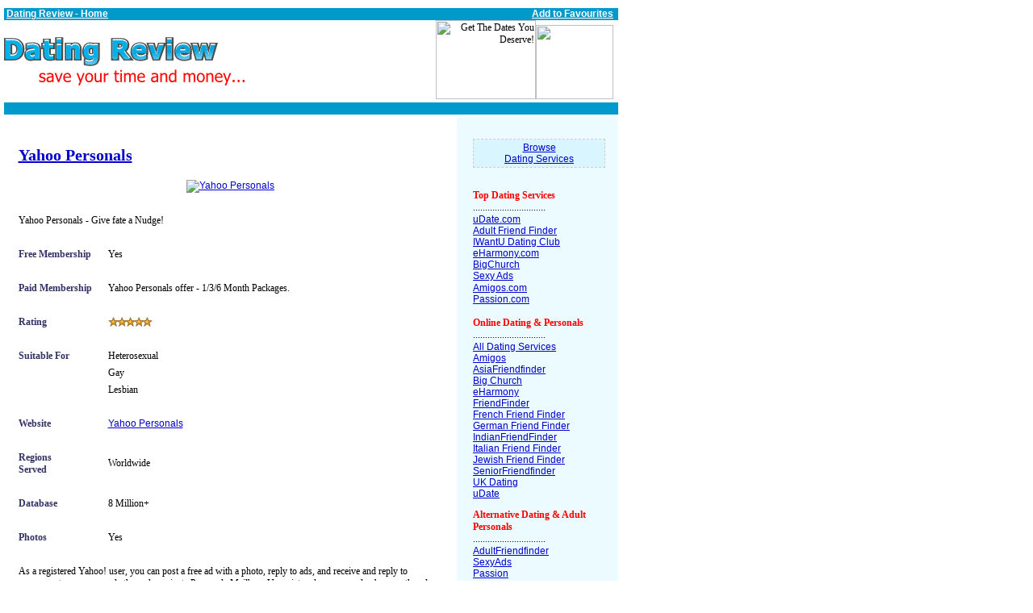

--- FILE ---
content_type: text/html
request_url: http://dating-review.com/Yahoo_Personals.htm
body_size: 31487
content:
<html><!-- #BeginTemplate "/Templates/basic1.dwt" --><!-- DW6 -->
<head>
<!-- #BeginEditable "doctitle" --> 
<TITLE>Yahoo Personals</TITLE>
<!-- #EndEditable --> <!-- #BeginEditable "description" -->
<meta name="description" content="Compare Yahoo Personals with other Online Dating Services. Read about them all at Dating Review.">
<!-- #EndEditable --> <!-- #BeginEditable "keywords" -->
<meta name="keywords" content="dating, personals, swingers, adult personals, singles, gay personals, dating sites, UK, dating reviews, matchmaking, personal ads, single women, romance tours, couples, love, ideal partner, men seeking women, romance, dating guide, free dating online, women seeking men, dating tips, dating advice, UK Dating, Dating United States, mail order brides, russian brides, asian women, russian, christian single"">
<!-- #EndEditable --> 
<meta name="copyright" content="Dating-Review. All rights reserved. Duplication of any content on this site is prohibited.">
<SCRIPT LANGUAGE="JavaScript" SRC="http://www.dating-review.co.uk/book.js">
</SCRIPT>
<link href="drv.css" rel="stylesheet" type="text/css">
</head>
<body marginwidth="0" marginheight="0" leftmargin="0" topmargin="0" bgcolor="#FFFFFF">
<div style="position:absolute; top:145px; left:5px">
  <table width="761" border="0" cellpadding="0" cellspacing="0" bordercolor="#F0F0F7">
    <tr> 
      <td width="85%" height="894" valign="top"><br>
      <table width="97%" height="35" border="0" align="center" cellpadding="6" cellspacing="0">
        <tr> 
          <td valign="top"></td>
        </tr>
        <tr> 
          <td valign="top"><!-- #BeginEditable "main" -->
                        
              <table width="100%" border="0" cellspacing="0" cellpadding="3">
                <tr> 
                  <td colspan="2"> <a href="http://www.dating-review.co.uk/DRT/Yahoo-Personals.htm" target="_blank" onMouseOver="window.status='http://personals.yahoo.com';return true;" onMouseOut="window.status=' ';return true;"> 
                    <h1>Yahoo Personals</h1>
                    </a> </td>
                </tr>
                <tr align="center"> 
                  <td colspan="2"><a href="http://www.dating-review.co.uk/DRT/Yahoo-Personals.htm" target="_blank" onmouseover="window.status='http://personals.yahoo.com';return true;" onmouseout="window.status=' ';return true;"> 
                    <img src="pics/yahoo-personals-internet-dating.gif"  alt="Yahoo Personals " name="yahoopersonals" border="0"></a></td>
                </tr>
                <tr> 
                  <td colspan="2">&nbsp;</td>
                </tr>
                <tr> 
                  <td colspan="2">Yahoo Personals - Give fate a Nudge!</td>
                </tr>
                <tr> 
                  <td colspan="2" height="2">&nbsp; </td>
                </tr>
                <tr> 
                  <td width="96" height="6"><b><font color="#333366">Free Membership</font></b></td>
                  <td width="379" height="6">Yes</td>
                </tr>
                <tr> 
                  <td width="96"><font color="#333366">&nbsp;</font></td>
                  <td width="379">&nbsp;</td>
                </tr>
                <tr> 
                  <td width="96" height="2"><b><font color="#333366">Paid Membership</font></b></td>
                  <td width="379" height="2">Yahoo Personals offer - 1/3/6 Month 
                    Packages.</td>
                </tr>
                <tr> 
                  <td width="96">&nbsp;</td>
                  <td width="379">&nbsp;</td>
                </tr>
                <tr> 
                  <td width="96"><b><font color="#333366">Rating</font></b></td>
                  <td width="379"><img src="Stars/YahooPersonals-Stars.gif" width="55" height="12"></td>
                </tr>
                <tr> 
                  <td width="96"><font color="#333366">&nbsp;</font></td>
                  <td width="379">&nbsp;</td>
                </tr>
                <tr> 
                  <td width="96"><b><font color="#333366">Suitable For</font></b></td>
                  <td width="379">Heterosexual</td>
                </tr>
                <tr> 
                  <td width="96"><font color="#333366">&nbsp;</font></td>
                  <td width="379">Gay</td>
                </tr>
                <tr> 
                  <td width="96"><font color="#333366">&nbsp;</font></td>
                  <td width="379">Lesbian</td>
                </tr>
                <tr> 
                  <td width="96"><font color="#333366">&nbsp;</font></td>
                  <td width="379">&nbsp;</td>
                </tr>
                <tr> 
                  <td width="96"><b><font color="#333366">Website</font></b></td>
                  <td width="379"><a href="http://www.dating-review.co.uk/DRT/Yahoo-Personals.htm" target="_blank" onMouseOver="window.status='http://personals.yahoo.com';return true;" onMouseOut="window.status=' ';return true;">Yahoo 
                    Personals</a></td>
                </tr>
                <tr> 
                  <td width="96"><font color="#333366">&nbsp;</font></td>
                  <td width="379">&nbsp;</td>
                </tr>
                <tr> 
                  <td width="96"><b><font color="#333366">Regions<br>
                    Served</font></b></td>
                  <td width="379">Worldwide</td>
                </tr>
                <tr> 
                  <td width="96"><font color="#333366">&nbsp;</font></td>
                  <td width="379">&nbsp;</td>
                </tr>
                <tr> 
                  <td width="96" height="14"><b><font color="#333366"> Database</font></b></td>
                  <td width="379" height="14">8 Million+</td>
                </tr>
                <tr> 
                  <td height="2" width="96">&nbsp;</td>
                  <td height="2" width="379">&nbsp;</td>
                </tr>
                <tr> 
                  <td width="96"><b><font color="#333366">Photos</font></b></td>
                  <td width="379">Yes</td>
                </tr>
                <tr> 
                  <td colspan="2">&nbsp;</td>
                </tr>
                <tr> 
                  <td colspan="2" height="2"> <p>As a registered Yahoo! user, 
                      you can post a free ad with a photo, reply to ads, and receive 
                      and reply to responses to your own ads through a private 
                      Personals Mailbox. Unregistered users can also browse the 
                      ad listings.</p></td>
                </tr>
                <tr> 
                  <td colspan="2" height="2">&nbsp;</td>
                </tr>
                <tr> 
                  <td colspan="2" height="2"><b>Likes - </b> Yahoo Personals has 
                    some really great features which are FREE to use, until you 
                    decide to initiate contact.</td>
                </tr>
                <tr> 
                  <td colspan="2">&nbsp;</td>
                </tr>
                <tr> 
                  <td colspan="2"><b> Dislikes - </b>none.</td>
                </tr>
                <tr> 
                  <td height="24" colspan="2">&nbsp;</td>
                </tr>
                <tr valign="top"> 
                  <td colspan="2"> <b> <font color="#333366">Yahoo Personals features 
                    include:<br>
                    </font></b>
<ul>
                      <li> All of the following services are free on Yahoo! Personals: 
                        <br>
                        <br>
                        Creating a profile on Yahoo Personals with as many as 
                        five photos. <br>
                        Searching and browsing thousands of personal profiles.<br>
                        Creating up to ten saved searches. <br>
                        Save your favourite profiles. <br>
                        Send free Icebreakers. <br>
                        Receive messages responding to your profile using your 
                        Personals Mailbox. <br>
                        Attach your own profile to message replies using your 
                        Personals Mailbox. <br>
                        Receive Yahoo! Messenger Alerts and My Yahoo! Alerts when 
                        you have new messages.<br>
                        <br>
                      </li>
                      <li> The Go Dating game at Yahoo Personals is the fun and 
                        easy way to find the best potential dates for you. The 
                        game will take you through a set of real-life scenarios, 
                        and you tell it what you would do in each situation. From 
                        the answers you give, a search is created. At the end 
                        of the game you'll get a list of profiles that should 
                        be great potential dates. Easy! <br>
                        <br>
                      </li>
                      <li>IM to friend allows you to send profiles to your Yahoo! 
                        Messenger friends. The picture on the profile and a link 
                        to the full ad will appear in your friend's Yahoo! Messenger. 
                        By instant messaging profiles to your friends, you can 
                        get a second opinion instantly, or send them a profile 
                        of someone you think would be perfect for them. <br>
                        <br>
                      </li>
                      <li>When you post a profile at Yahoo Personals, you have 
                        the option to select up to three conversation starters. 
                        When someone replies to your profile, he or she will be 
                        reminded to answer your questions. That way you have something 
                        to chat about. <br>
                        <br>
                      </li>
                      <li> You can send a free icebreaker to anyone with a profile 
                        to let them know you're interested. If you get an icebreaker, 
                        you can reply to the sender for free. 
                        <p></p>
                      </li>
                      <li>When you post an ad with Yahoo Personals, you can also 
                        choose the type of ad you want to post: searchable or 
                        non-searchable. <br>
                        <br>
                      </li>
                      <li>Receive Yahoo! Messenger Alerts and My Yahoo! Alerts 
                        when you have new messages. <br>
                      </li>
                    </ul>
                    <a href="http://www.dating-review.co.uk/DRT/Yahoo-Personals.htm"  target="_blank" onMouseOver="window.status='http://personals.yahoo.com';return true;" onMouseOut="window.status=' ';return true;">Try 
                    <b>Yahoo Personals</b></a> - Give fate a Nudge!</td>
                </tr>
                <tr align="center"> 
                  <td colspan="2"> <table width="100%" border="0" cellspacing="0" cellpadding="3">
                      <tr align="left">
                        <td colspan="2">&nbsp;</td>
                      </tr>
                      <tr align="left"> 
                        <td colspan="2">&nbsp;</td>
                      </tr>
                      <tr align="left"> 
                        <td colspan="2" height="4"> <h3> <font color="#333366">Dating 
                            Services - Ratings</font></h3></td>
                      </tr>
                      <tr> 
                        <td colspan="2">&nbsp;</td>
                      </tr>
                      <tr> 
                        <td height="2" align="right" colspan="2"><a href="all_sites.htm"><b>All 
                          dating services </b></a></td>
                      </tr>
                      <tr> 
                        <td height="4" colspan="2">&nbsp;</td>
                      </tr>
                      <tr align="center"> 
                        <td height="4" colspan="2"><b><font color="#333366">Other 
                          Reviews</font></b></td>
                      </tr>
                      <tr> 
                        <td height="4" colspan="2">&nbsp;</td>
                      </tr>
                      <tr> 
                        <td height="2" width="25%" align="center">&nbsp;</td>
                        <td height="2" width="75%" align="left" valign="middle">&nbsp;</td>
                      </tr>
                      <tr> 
                        <td height="12" width="25%" align="center"><img src="Stars/eHarmony-Stars.gif" width="55" height="12"></td>
                        <td height="12" align="left" width="75%"><b><a href="eharmony.htm">eHarmony.com</a></b></td>
                      </tr>
                      <tr> 
                        <td height="2" width="25%" align="center">&nbsp;</td>
                        <td height="2" align="left" width="75%">&nbsp;</td>
                      </tr>
                      <tr> 
                        <td height="2" width="25%" align="center"><img src="Stars/Udate-Stars.gif" width="55" height="12"></td>
                        <td height="2" align="left" width="75%"><a href="udate.htm"><b>UDate.com</b></a> 
                        </td>
                      </tr>
                      <tr> 
                        <td height="4" width="25%" align="center">&nbsp;</td>
                        <td height="4" align="left" valign="middle" width="75%">&nbsp;</td>
                      </tr>
                      <tr> 
                        <td height="4" width="25%" align="center"><img src="Stars/FriendFinder-Stars.gif" width="55" height="12"></td>
                        <td height="4" align="left" valign="middle" width="75%"><a href="Friendfinder.htm"><b>Friendfinder.com</b></a> 
                        </td>
                      </tr>
                      <tr> 
                        <td height="2" width="25%" align="center">&nbsp;</td>
                        <td height="2" align="left" valign="middle" width="75%">&nbsp;</td>
                      </tr>
                      <tr> 
                        <td height="2" width="25%" align="center">&nbsp;</td>
                        <td height="2" align="left" valign="middle" width="75%">&nbsp;</td>
                      </tr>
                      <tr> 
                        <td colspan="2">&nbsp;</td>
                      </tr>
                    </table></td>
                </tr>
              </table>
            <!-- #EndEditable --></td>
        </tr>
      </table>
      </td>
      <td width="15%" valign="top" bgcolor="#ECFBFF"> 
        <table width="200" border="0" cellpadding="0" cellspacing="0">
          <tr> 
            <td width="238" height="894" valign="top" bgcolor="#ECFBFF" style="padding-left:20;padding-right:20"> 
              <p>&nbsp;</p><table width="103%" border="0" cellpadding="3" cellspacing="0" class="Border">
                <tr> 
                  <td align="center" bgcolor="#D9F5FF"><a href="online_dating_services.htm">Browse 
                    <br>
                    Dating Services</a><b><a href="online_dating_services.htm"> 
                    </a></b></td>
                </tr>
              </table>
              <p><b><font color="#FF0000"><br>
                Top Dating Services</font></b><br>
                ..............................<br>
                <a href="DRT/udate.htm" target="_blank">uDate.com</a><br>
                <a href="DRT/adult_friend_finder.htm" target="_blank">Adult 
                Friend Finder</a><br>
                <font color="#333366"><a href="DRT/I-Want-U.htm" target="_blank">IWantU 
                Dating Club </a></font><br>
                <a href="DRT/eharmony.htm" target="_blank">eHarmony.com</a><a href="DRT/dating_direct.htm" target="_blank"><br>
                </a> <a href="DRT/Big-Church.htm" target="_blank">BigChurch</a><a href="DRT/sexy_ads.htm" target="_blank"><br>
                Sexy Ads</a><font color="#333366"><br>
                <a href="DRT/Amigos.htm" target="_blank">Amigos.com</a></font><br>
                <font color="#333366"><a href="Passion.htm">Passion.com</a></font><b><font color="#333366"><br>
                </font><font color="#FF0000" face="Verdana, Arial, Helvetica, sans-serif"><br>
                </font><font color="#FF0000">Online Dating &amp; Personals</font></b><br>
                ..............................<br>
                <a href="all_sites.htm">All Dating Services</a><br>
                <a href="Amigos.htm">Amigos</a><br>
                <a href="Asia_Friendfinder.htm">AsiaFriendfinder</a><br>
                <a href="Big_Church.htm">Big Church</a><br>
                <a href="eharmony.htm">eHarmony</a><a href="Friendfinder.htm"><br>
                FriendFinder</a><br>
                <a href="DRT/French-Friend-Finder.htm">French Friend Finder</a><br>
                <a href="DRT/German-Friend-Finder.htm" target="_blank">German 
                Friend Finder</a><br>
                <a href="indian_friendfinder.htm">IndianFriendFinder</a><br>
                <a href="DRT/Italian-Friend-Finder.htm" target="_blank">Italian 
                Friend Finder</a><br>
                <a href="DRT/Jewish-Friend-Finder.htm" target="_blank">Jewish 
                Friend Finder</a><br>
                <a href="Seniorfriendfinder.htm">SeniorFriendfinder</a><br>
                <a href="UK_Dating/uk_dating.htm">UK Dating</a><a href="Yahoo_Personals.htm"><br>
                </a><a href="udate.htm">uDate</a></p>
              <p><b><font color="#FF0000">Alternative Dating &amp; Adult Personals</font></b><br>
                ..............................<br>
                <a href="Adultfriendfinder.htm">AdultFriendfinder</a><br>
                <a href="SexyAds.htm">SexyAds</a><br>
                <a href="Passion.htm">Passion</a><br>
                <a href="Alt.htm">Alt.com</a> <br>
                <a href="I_want_u.htm">I Want U</a> <br>
                <a href="Outpersonals.htm">OutPersonals</a><br>
                <a href="Gay.htm">Gay.com </a><br>
                <a href="DRT/Cams_com---Live-Adult-Video-Chat.htm" target="_blank">Cams.com</a><br>
                <a href="imlive.htm">I'm Live</a> <br>
                <a href="ifriends.htm">iFriends</a><br>
                <br>
                <b> <font color="#FF0000">Russian, Asian &amp; <br>
                Mail Order Brides</font></b><br>
                ..............................<br>
                <a href="A_Foreign_Affair_Tours_and_Introductions.htm">A Foreign 
                Affair </a><br>
                <a href="CherryBlossoms_Blossoms.htm">CherryBlossoms</a><br>
                <a href="A_Pretty_Woman.htm">APrettyWoman</a><br>
                <a href="filipino-friend-finder.htm">Filipino Friend Finder</a>&nbsp; 
                <br>
                <a href="DRT/Korean-Friend-Finder.htm" target="_blank">Korean 
                Friend Finder</a></p>
              <br>
              <table width="102%" border="0" cellpadding="3" cellspacing="0" class="Border">
                <tr> 
                  <td align="center" bgcolor="#D9F5FF"><a href="online_dating_services.htm">Browse<br>
                    Dating Services </a><font color="#333366">&nbsp;</font></td>
                </tr>
              </table>
              <br> <!-- #BeginEditable "." -->.<!-- #EndEditable --></td>
          </tr>
        </table>
      </td>
  </tr>
  <tr align="center"> 
      <td colspan="2" bgcolor="#333366"><a href="International_Dating/International_Dating.htm" onMouseOver="window.status=' ';return true;" onMouseOut="window.status=' ';return true;"><b><span class="hilk"><font color="#FFFFFF"> 
        Online Personals &amp; Dating Services</font></span></b></a></td>
  </tr>
    <tr align="center"> 
      <td height="99" colspan="2"> 
        <table width="89%" border="0" cellpadding="0" cellspacing="0">
          <tr> 
            <td height="19">&nbsp;</td>
            <td>&nbsp;</td>
            <td>&nbsp;</td>
            <td>&nbsp;</td>
          </tr>
          <tr> 
            <td width="9%">&nbsp;</td>
            <td width="30%"><a href="adult_video_chat.htm"><strong>Adult Video 
              Chat</strong></a></td>
            <td width="33%"><strong><a href="International_Dating/Indian_Dating.htm">Indian 
              Singles</a></strong></td>
            <td><p><strong><a href="Dating_for_Seniors_and_by_Religion.htm#1">Senior 
                Personals</a></strong></p></td>
          </tr>
          <tr> 
            <td>&nbsp;</td>
            <td><strong><a href="adult_personals.htm">Adult Personals</a> </strong></td>
            <td><strong><a href="Latin_Women.htm">Latin / Hispanic Singles</a></strong></td>
            <td width="28%"><p><strong><a href="Swingers_and_Adult_Fun.htm">Swingers</a></strong></p></td>
          </tr>
          <tr> 
            <td>&nbsp;</td>
            <td><strong><a href="alternative_personals.htm">Alternative Personals</a></strong></td>
            <td><strong><a href="Gay_and_Lesbian_Personals.htm#1">Lesbian</a></strong></td>
            <td><p><strong><a href="TS_TV_CD.htm">TS/TV/CD</a></strong></p></td>
          </tr>
          <tr> 
            <td>&nbsp;</td>
            <td><strong><a href="Asian_Singles.htm">Asian Personals</a></strong></td>
            <td><strong><a href="Russian_Women_Mail_Order_Brides.htm">Mail 
              Order Brides</a></strong></td>
            <td><p><strong><a href="International_Dating/South_Africa_Singles.htm">African 
                Singles</a></strong></p></td>
          </tr>
          <tr> 
            <td>&nbsp;</td>
            <td><strong> <a href="Big_Beautiful_Women.htm">BBW - Big Beautiful 
              Women</a></strong></td>
            <td><strong><a href="married_dating_services.htm">Married Dating 
              Services</a> </strong></td>
            <td><p><a href="european-dating-services.htm"><strong>European 
                Dating Services</strong></a></p></td>
          </tr>
          <tr> 
            <td>&nbsp;</td>
            <td><strong><a href="bisexual_personals.htm">Bisexual</a></strong></td>
            <td><strong><a href="dating_services.htm">Online Dating Services</a></strong></td>
            <td><p><strong><a href="International_Dating/Ireland_Singles.htm">Irish 
                Singles</a></strong></p></td>
          </tr>
          <tr> 
            <td>&nbsp;</td>
            <td><strong><a href="dating_personals.htm">Dating Personals</a></strong></td>
            <td><strong><a href="Dating_for_Seniors_and_by_Religion.htm">Religious 
              Dating Services</a></strong></td>
            <td><p><strong><a href="International_Dating/Mexico_Singles.htm">Mexican 
                Singles</a></strong></p></td>
          </tr>
          <tr> 
            <td>&nbsp;</td>
            <td><strong><a href="ebony_singles.htm">Ebony Singles</a></strong></td>
            <td><strong><a href="romance_tours.htm">Romance Tours</a></strong></td>
            <td><strong><a href="UK_Singles.htm">UK Singles</a></strong></td>
          </tr>
          <tr> 
            <td>&nbsp;</td>
            <td><strong><a href="Gay_and_Lesbian_Personals.htm">Gay Dating</a></strong></td>
            <td><strong><a href="Russian_Women_Mail_Order_Brides.htm">Russian 
              Women</a></strong></td>
            <td><strong><a href="united_states_singles.htm">US Singles</a></strong></td>
          </tr>
          <tr> 
            <td>&nbsp;</td>
            <td>&nbsp;</td>
            <td>&nbsp;</td>
            <td>&nbsp;</td>
          </tr>
        </table>
      </td>
  </tr>
    <tr align="center"> 
      <td colspan="2" bgcolor="#0099CC"><b><a href="USADating.htm" class="hilk" onMouseOver="window.status=' ';return true;" onMouseOut="window.status=' ';return true;"><font color="#FFFFFF">Dating</font></a><font color="#FFFFFF"> 
        Advice &amp; Dating Tips </font></b></td>
  </tr>
  <tr align="center"> 
    <td height="194" colspan="2"> <br> 
        <table width="523" height="9" border="0" cellpadding="2" cellspacing="0">
          <tr> 
          <td>&nbsp;</td>
          <td><a href="shopping_for_men.htm">Shopping for Men</a></td>
          <td><strong><font color="#0099CC">More</font></strong><font face="Verdana, Arial, Helvetica, sans-serif"> 
            - </font> <a href="http://datingtips.dating-review.co.uk/">Dating 
            Tips and Advice</a></td>
        </tr>
        <tr> 
          <td>&nbsp;</td>
          <td><a href="Love_Poems/Love_Poems.htm">Romantic Love Poems</a></td>
          <td><a href="Dating_Articles.htm">Dating Tips &amp; Articles 1</a></td>
        </tr>
        <tr> 
          <td width="5%">&nbsp;</td>
          <td width="54%"><a href="Dating_Articles2.htm">Dating Tips &amp; 
            Articles 2</a> + <a href="Dating_Articles_3.htm">3</a></td>
          <td width="41%"><a href="dating_categories.htm">Dating Categories</a></td>
        </tr>
        <tr> 
          <td width="5%">&nbsp;</td>
          <td width="54%"><font color="#0099CC"><strong>Books</strong></font> 
            - <a href="Relationship_ebooks.htm">Relationships</a> - <a href="Dating_ebooks.htm">Dating</a> 
            - <a href="Sex_Adult_ebooks.htm">Adult</a></td>
          <td width="41%"><a href="dating_profile_creator.htm">Dating Profile 
            Creator</a></td>
        </tr>
        <tr> 
          <td width="5%">&nbsp;</td>
          <td height="2" width="54%"><a href="shopping_for_women.htm">Shopping 
            for Women</a></td>
          <td width="41%" height="2"><a href="http://free-ecards.dating-review.co.uk" target="_blank">Free 
            Ecards</a></td>
        </tr>
        <tr> 
          <td width="5%">&nbsp;</td>
          <td height="2" width="54%"><a href="dating_success_stories.htm">Add 
            Your Dating Success Story</a></td>
          <td width="41%" height="2"><a href="add_your_article.htm">Add Your 
            Article</a> </td>
        </tr>
        <tr align="center"> 
          <td colspan="3" height="2">&nbsp;</td>
        </tr>
          <tr align="center" bgcolor="#D9F5FF"> 
            <td height="2" colspan="3" class="Border"><a href="contact.htm">Contact</a> 
              - <a href="Dating_Relationship_Romance.htm">Webmasters</a> - 
              <a href="link_to_dating_review.htm">Link to Us</a> - <a href="Dating_Relationship_Romance.htm"><br>
              Dating, Relationship, Love &amp; Romance Directory</a></td>
        </tr>
      </table></td>
  </tr>
  <tr align="center"> 
      <td height="69" colspan="2" bgcolor="#333366"><font size="1">&nbsp;<font color="#FFFFFF"> 
        &copy Copyright, Dating-Review<br>
        Duplication of any content on this site is prohibited. <br>
        </font><a href="dating.htm" onMouseOver="window.status=' ';return true;" onMouseOut="window.status=' ';return true;" class="hilk"><font color="#CCCCCC">Dating</font></a> 
        <a href="USAPersonals.htm" onMouseOver="window.status=' ';return true;" onMouseOut="window.status=' ';return true;" class="hilk"><font color="#CCCCCC">Personals</font></a> 
        <a href="adult-dating.htm" onMouseOver="window.status=' ';return true;" onMouseOut="window.status=' ';return true;" class="hilk"><font color="#CCCCCC">Adult 
        Dating</font></a> <a href="alternative-dating.htm" onMouseOver="window.status=' ';return true;" onMouseOut="window.status=' ';return true;" class="hilk"><font color="#CCCCCC">Alternative 
        Dating</font></a> <a href="russian.htm" onMouseOver="window.status=' ';return true;" onMouseOut="window.status=' ';return true;" class="hilk"><font color="#CCCCCC">Russian</font></a> 
        <a href="asian.htm" onMouseOver="window.status=' ';return true;" onMouseOut="window.status=' ';return true;" class="hilk"><font color="#CCCCCC">Asian</font></a> 
        <a href="mailorder-brides.htm" onMouseOver="window.status=' ';return true;" onMouseOut="window.status=' ';return true;" class="hilk"><font color="#CCCCCC">MailOrder 
        Brides</font></a> </font></td>
  </tr>
    <tr align="center" bgcolor="#F3F3F3"> <!-- #BeginEditable "lkop" -->
    <td colspan="2">&nbsp;</td>
	<!-- #EndEditable -->
  </tr>
</table>
<map name="Map">
  <area shape="rect" coords="4,5,47,26" href="USAAdultDating.htm">
  <area shape="rect" coords="71,74,85,83" href="USAFreePersonals.htm">
  <area shape="rect" coords="59,4,96,19" href="USAAdultPersonals.htm">
  <area shape="rect" coords="6,30,48,45" href="USABDSMdating.htm">
  <area shape="rect" coords="45,63,58,72" href="USAFreeSexPersonals.htm">
  <area shape="rect" coords="87,76,96,81" href="USAFreeAdultPersonals.htm">
  <area shape="rect" coords="61,22,96,36" href="USABDSMPersonals.htm">
  <area shape="rect" coords="6,50,48,63" href="USAGayDating.htm">
  <area shape="rect" coords="60,42,96,55" href="USAGayPersonals.htm">
  <area shape="rect" coords="8,66,43,78" href="USALesbianDating.htm">
  <area shape="rect" coords="51,74,67,81" href="USAAdultSingles.htm">
  <area shape="rect" coords="61,58,97,73" href="USALesbianPersonals.htm">
  <area shape="rect" coords="49,6,57,31" href="USAFreeGayPersonals.htm">
</map>
  <map name="Map2">
    <area shape="rect" coords="1,12,256,54" href="http://www.dating-review.co.uk" alt="Dating Review">
    <area shape="rect" coords="24,3,45,12" href="USASexDating.htm">
    <area shape="rect" coords="47,3,72,13" href="USASexPersonals.htm">
    <area shape="rect" coords="75,3,94,13" href="USASwingerDating.htm">
    <area shape="rect" coords="123,3,148,12" href="USASwingerPersonals.htm">
    <area shape="rect" coords="193,3,213,12" href="USAChristianDating.htm">
    <area shape="rect" coords="216,3,239,11" href="USAChristianPersonals.htm">
    <area shape="rect" coords="2,3,22,12" href="USASeniorDating.htm">
    <area shape="rect" coords="151,2,170,12" href="sitemap.htm">
    <area shape="rect" coords="96,4,121,13" href="USAChristianSingles.htm">
    <area shape="rect" coords="172,4,191,12" href="USASingles.htm">
</map>

</div>
<div style="position:absolute; top:10px; left:5px">
<table width="761" border="0"  cellpadding="0" cellspacing="0">
  <tr> 
      <td colspan="2" bgcolor="#0099CC"><b>&nbsp;<a href="http://www.dating-review.co.uk"><font color="#FFFFFF">Dating 
        Review - Home</font></span></a></b> </td>  <td align="right" bgcolor="#0099CC"><a href="javascript:addbookmark()"><strong><font color="#FFFFFF">Add 
        to Favourites</font></strong></a>&nbsp;&nbsp;</td>
  </tr>
  <tr> 
      <td width="15%" align="center"><img src="dating-red2.gif" alt="Dating Personals &amp; Singles Guide" width="298" height="60" border="0" usemap="#Map2"></td>
    <td align="center">&nbsp;</td>
      <td align="right"><img src="pics/Get_the_dates.gif" alt="Get The Dates You Deserve!" width="124" height="98" border="0" usemap="#Map3"><img src="pics/couple3.gif" width="96" height="92" border="0" usemap="#Map">&nbsp;&nbsp;</td>
  </tr>
    <tr bgcolor="#0099CC"> 
      <td colspan="3">&nbsp; </td>
  </tr>
</table>
</div>
<map name="Map3">
  <area shape="rect" coords="4,3,31,13" href="USA-RSS-feeds.htm">
</map>
</body>
<!-- #EndTemplate --></html>




--- FILE ---
content_type: text/css
request_url: http://dating-review.com/drv.css
body_size: 912
content:
td{font-family: verdana;font-size:12px;color:000000}
h1{font-family: tahoma;font-size:20px;color:0000CC; font-weight: bold}
h2{font-family: verdana;font-size:16px;color:0000CC; font-weight: bold}
A {
	text-decoration: undeline;
	color:#0000CC;
	font-size: 12px; 
	font-family: sans-serif;
}
a:link{color:#0000CC}
a:hover{color:#FF0000}
.bold{font:900}
.HD {  font-family: verdana; font-size: 18px; font-weight: normal}
.Top {  font-family: verdana; font-size: 12px; font-weight: bold; color: #FFFFCC; text-decoration: underline}
.pink {  font-style: normal; font-variant: normal; color: #996666; text-decoration: none}
.HDS {  font-family: verdana; font-size: 16px; font-weight: bold}
.hilk {
	color: #000000;
	text-decoration: none;
	cursor: text;
}
.hl {
	background-color: #FFFF66;
}
.Border {
	border: thin dashed #CCCCCC;
}
.Pos {
	position: absolute;
	height: 350;
	width: 350px;
	left: 100px;
	top: 100px;

--- FILE ---
content_type: text/javascript
request_url: http://www.dating-review.co.uk/book.js
body_size: 183
content:
var bookmarkurl="http://www.dating-review.co.uk"
var bookmarktitle="Dating Review "

function addbookmark(){
if (document.all)
window.external.AddFavorite(bookmarkurl,bookmarktitle)
}